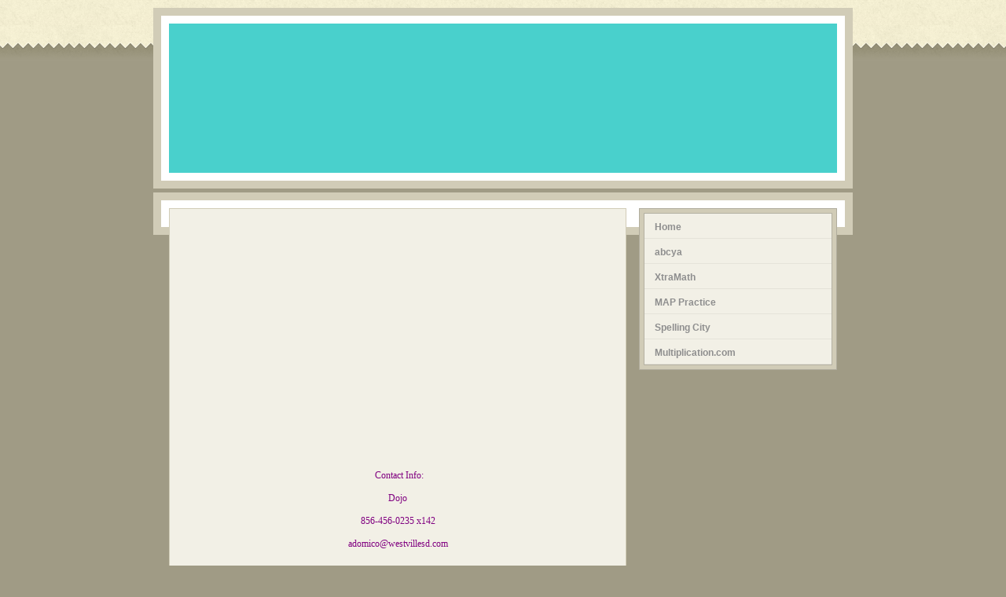

--- FILE ---
content_type: text/html; charset=utf-8
request_url: https://app.oncoursesystems.com/school/webpage/13101109
body_size: 1764
content:
<!DOCTYPE html>
<html lang="en">
    <head>
        <meta http-equiv="X-UA-Compatible" content="IE=8">
        <title>Home - Powered By OnCourse Systems For Education</title>
        <meta http-equiv="Content-Type" content="text/html; charset=UTF-8">
        <meta name="viewport" content="width=device-width, initial-scale=1" />
        <link rel="stylesheet" type="text/css" href="/css/teacher-websites.css" />
        <link rel="stylesheet" type="text/css" href="/images/websites/themes/folio/folio.css"/>
        <style type="text/css">#header { background-image: url(/images/websites/header/850x190/Colors/MediumTurquoise.jpg); }</style>
        <script type="text/javascript" src="/Content/js/tinymce3/plugins/media/js/embed.js"></script>
        <style>
            #intro {
                top: 0px;
                left: 11px;
            }
        </style>
    </head>
    <body>
        <div class="master-container">
            <div id="container">
                <div class="header-container">
                    <header id="header" class="content" role="banner">
                        <h1 tabindex="0" id="intro"><p><img style="vertical-align: middle;" src="/json.axd/docs/download?guid=KQ3fihfN9DzSrKf2uhX7eZexuHSdsTXtHVQo&amp;fileId=20818150&amp;userId=13101109" alt="" width="831" height="209" /></p></h1>
                    </header>
                </div>
                <div id="wrapper">
                    <nav id="sidebar" role="navigation">
                        <h3 class="title">Main Menu</h3>
                        <ul role="menu">
                                    <li role="menuitem"><a href="/school/webpage/13101109/1356434">Home</a></li>
                                    <li role="menuitem"><a href="http://www.abcya.com/second_grade_computers.htm" target="_blank">abcya</a></li>
                                    <li role="menuitem"><a href="https://xtramath.org/#/home/index" target="_blank">XtraMath</a></li>
                                    <li role="menuitem"><a href="http://www.prepdog.org/2nd-grade.htm" target="_blank">MAP Practice</a></li>
                                    <li role="menuitem"><a href="https://www.spellingcity.com/" target="_blank">Spelling City</a></li>
                                    <li role="menuitem"><a href="https://www.multiplication.com/" target="_blank">Multiplication.com</a></li>
                        </ul>
                    </nav>
                    <main id="contents" class="content" role="main">
                        <div tabindex="-1" class="sr-only" id="page-contents">page contents</div>
                        <div class="body-content">
                            <p><img style="vertical-align: middle; float: left;" src="/json.axd/docs/download?guid=ypr3trZsAh9tZjpwHjLajtvsSTGbm8ehpfp6&amp;fileId=20818032&amp;userId=13101109" alt="" width="549" height="312"></p>
<p style="text-align: center;"><span style="font-family: 'trebuchet ms', geneva;"><span style="color: #800080;">&nbsp;Contact Info:</span></span></p>
<p style="text-align: center;">&nbsp;</p>
<p style="text-align: center;"><span style="font-family: 'trebuchet ms', geneva;"><span style="color: #800080;">Dojo</span></span></p>
<p style="text-align: center;">&nbsp;</p>
<p style="text-align: center;"><span style="font-family: 'trebuchet ms', geneva;"><span style="color: #800080;">856-456-0235 x142</span></span></p>
<p style="text-align: center;">&nbsp;</p>
<p style="text-align: center;"><span style="font-family: 'trebuchet ms', geneva;"><span style="color: #800080;"><a href="/cdn-cgi/l/email-protection" class="__cf_email__" data-cfemail="5130353e3c38323e112634222527383d3d3422357f323e3c">[email&#160;protected]</a></span></span></p>
<p style="text-align: left;"><img style="vertical-align: middle; display: block; margin-left: auto; margin-right: auto;" src="https://docs.google.com/presentation/d/1pkTouEKiPdME0dmeASeph0C0pih3HemFFL33YrnwWus/present#slide=id.g8046613955_0_0" alt=""></p>
                        </div>
                    </main>
                    <div class="clearBoth">&nbsp;</div>
                </div>
                <footer id="footer" role="contentinfo">
                    <p>2572 Total Views | Powered By <a href="http://www.oncoursesystems.com" target="_blank">OnCourse Systems For Education</a></p>
                    <label id="google_translate_element" tabindex="0">Translate this page </label>
<script data-cfasync="false" src="/cdn-cgi/scripts/5c5dd728/cloudflare-static/email-decode.min.js"></script><script type="text/javascript">
    function googleTranslateElementInit() {
        new google.translate.TranslateElement({pageLanguage: 'en', layout: google.translate.TranslateElement.InlineLayout.HORIZONTAL}, 'google_translate_element');
    }
</script>
<script type="text/javascript" src="//translate.google.com/translate_a/element.js?cb=googleTranslateElementInit"></script>

                </footer>
            </div>
        </div>
    <script defer src="https://static.cloudflareinsights.com/beacon.min.js/vcd15cbe7772f49c399c6a5babf22c1241717689176015" integrity="sha512-ZpsOmlRQV6y907TI0dKBHq9Md29nnaEIPlkf84rnaERnq6zvWvPUqr2ft8M1aS28oN72PdrCzSjY4U6VaAw1EQ==" data-cf-beacon='{"version":"2024.11.0","token":"1c01f4c915f14aad83b5e9aa093a1e2e","server_timing":{"name":{"cfCacheStatus":true,"cfEdge":true,"cfExtPri":true,"cfL4":true,"cfOrigin":true,"cfSpeedBrain":true},"location_startswith":null}}' crossorigin="anonymous"></script>
</body>
</html>


--- FILE ---
content_type: text/css
request_url: https://app.oncoursesystems.com/css/teacher-websites.css
body_size: 1087
content:
/* Common Teacher Website Styles */

#header { position: relative; }
#header #intro { position: absolute; }
#contents { position: relative; padding: 3px; }
#sidebar { position: relative; }

#sidebar li.private a { color: #bbb; }

/* Reset Generic Elements */
html,body,div,dl,dt,dd,ul,ol,li,h1,h2,h3,h4,h5,h6,pre,form,fieldset,input,p,blockquote,th,td{margin:0;padding:0;}img,body,html{border:0;}address,caption,cite,code,dfn,em,strong,th,var{font-style:normal;font-weight:normal;}ol,ul {list-style:none;}caption,th {text-align:left;}h1,h2,h3,h4,h5,h6{font-size:100%;}q:before,q:after{content:'';}

b, strong { font-weight: bold !important;}
i, em { font-style: italic !important; }
.content ul, .content ul li { list-style: disc outside; }
.content ol, .content ol li { list-style: decimal outside; }
.content ul, .content ol { margin-left: 2.2em; }

.sr-only {
  /*text for screen readers*/
  position: absolute;
  width: 1px;
  height: 1px;
  margin: -1px;
  padding: 0;
  overflow: hidden;
  clip: rect(0, 0, 0, 0);
  border: 0;
}

/* For accessibility: set the focus color so keyboard-only users can tell what is focused*/
:focus {
    outline: 2px dotted #6495ed !important;
}

.goog-te-gadget {
    display: inline-block;
}

.google_translate_element {
    padding-top: 5px;
}

/* Mobile Resolution Support */
@media only screen and (max-width: 600px) {
    #wrapper,
    #header,
    #container,
    #footer {
        width: 100% !important;
        max-width: 850px !important;
    }
    .master-container {
        display: flex !important;
        justify-content: center !important;
    }
    .master-container * {
        position: static !important;
        box-sizing: border-box !important;
    }
    #container {
        display: flex !important;
        flex-direction: column !important;
    }
    .header-container {
        width: 100% !important;
    }
    #wrapper {
        display: flex !important;
    }
    #contents {
        flex: 1 !important;
        width: unset !important;
        padding-left: 0 !important;
        padding-right: 0 !important;
    }
    #header {
        margin-left: 0 !important;
        margin-right: 0 !important;
        background-position: center !important;
    }
    #wrapper {
        flex-direction: column !important;
    }
    #sidebar {
        width: 100% !important;
        margin-left: 0 !important;
        margin-right: 0 !important;
    }
    .title,
    ul[role="menu"],
    li[role="menuitem"],
    li[role="menuitem"] a {
        height: unset !important;
        width: 100% !important;
        text-indent: 0 !important;
        padding-left: 0 !important;
        padding-right: 0 !important;
        margin-left: 0 !important;
        margin-right: 0 !important;
    }
    #sidebar li,
    .body-content {
        /* Standardize the padding */
        padding-left: 5px !important;
        padding-right: 5px !important;
    }
    .body-content img,
    .body-content video,
    .body-content figure {
        width: 100% !important;
        height: auto !important;
    }
    .body-content iframe {
        width: 100% !important;
        height: unset !important;
        aspect-ratio: 16 / 9 !important;
    }
    .clearBoth {
        display: none !important;
    }
    #footer {
        padding: 0 !important;
        margin: 0 !important;
    }
}


--- FILE ---
content_type: text/css
request_url: https://app.oncoursesystems.com/images/websites/themes/folio/folio.css
body_size: 715
content:
html, body {
	font: 12px Tahoma, Arial, Helvetica, sans-serif;
	color: #666666;
	background: #A09B85; /*#C8C5B1*/
	height: 100% !important;
	width: 100%;
	margin: 0px;
	padding: 0px;
}

/*
a { background: url(dotlink.gif) repeat-x scroll left bottom; }
a:link, a:visited { color: #5785a4; }
a:hover { color: #1d8fdb; }
*/

#container { position: absolute; background: #A09B85 url(images/bg.gif) top center repeat-x;  width: 100% !important; height: 100% auto !important; margin: 0px; padding: 0px; top: 0px; top: 0px; }
#header {
	position: relative;
	margin-left: auto;
	margin-right: auto;
	margin-top: 10px;
	height: 190px;
	width: 850px;
	background-color: #FFFFFF;
	border: 10px solid #D1CCB7;
	padding: 10px;
	background-repeat: no-repeat;
	background-position: center center;
}
#wrapper {
	margin-top: 5px;
	margin-left: auto;
	margin-right: auto;
	padding: 10px;
	width: 850px;
	background-color: #FFFFFF;
	border: 10px solid #D1CCB7;
}
#contents { float: left; padding-left: 5px; width: 540px; padding: 20px; height: 100%; background-color: #F2F0E6; color: #000; border: 1px solid #D1CCB7; margin-bottom: 25px; }
#intro { position: absolute; padding: 2px 10px 2px 10px; }

#sidebar { float: right; width: 250px; height: 100% auto; background-color: #D1CCB7; border: 1px solid #B0AC9D; margin-bottom: 25px;  }
#sidebar .title { display: none; }
#sidebar ul { list-style: none none outside; margin: 5px; padding: 0px; border: 1px solid #B4B1A2; background-color: #F2F0E6;}
#sidebar ul li { display: block; margin: 0px 0; padding: 5px 0 2px; border-bottom: 1px solid #E5E3D9; background-color: #F2F0E6;  }
#sidebar ul li:hover { display: block; margin: 0px 0; border-bottom: 1px solid #E5E3D9; background-color: #FFFFFF;   } /* #001D29 */
#sidebar ul li a { color: #8E8E8E; display: block; font: bold 12px Verdana, Helvetica, sans-serif; padding: 5px 0 5px 13px; text-decoration: none; }
#sidebar ul li a:visited { color: #8E8E8E;  }
#sidebar ul li a:active { color: #8E8E8E; }
#sidebar ul li a:hover { color: #1A81A4; }

#footer { background-color: #93A396; clear: both; width: 100%; text-align: center; padding-top: 5px; padding-bottom: 15px; color: #ffffff;}
#footer p { margin: 0; padding-top: 10px; font: 11px Tahoma, Arial, sans-serif; }
#footer p a { color: #ffffff; }
#footer p a:hover { color: #1A81A4; }

#edit-contents { background-color: #ff9; height: 100%; }


#MSTWHeaderText
{
    color: #FFFFFF !important;
}
